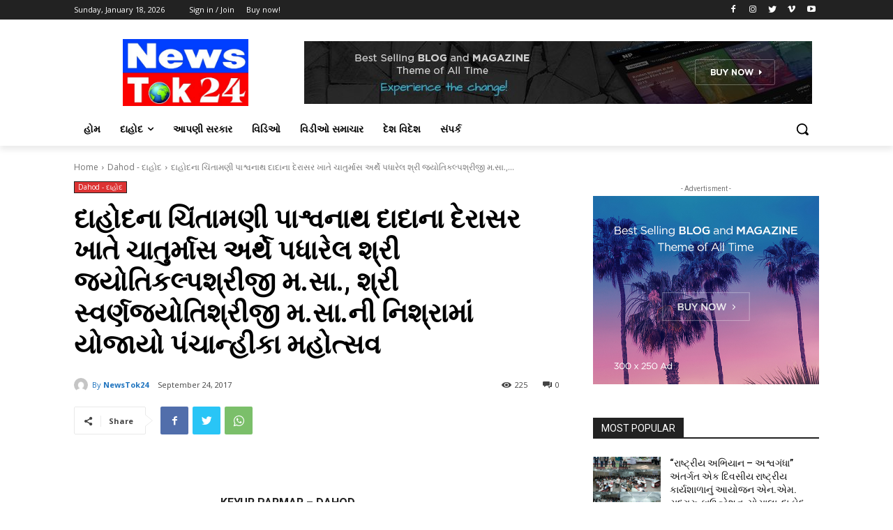

--- FILE ---
content_type: text/html; charset=UTF-8
request_url: https://newstok24.com/wp-admin/admin-ajax.php?td_theme_name=Newspaper&v=11.4
body_size: -510
content:
{"7742":225}